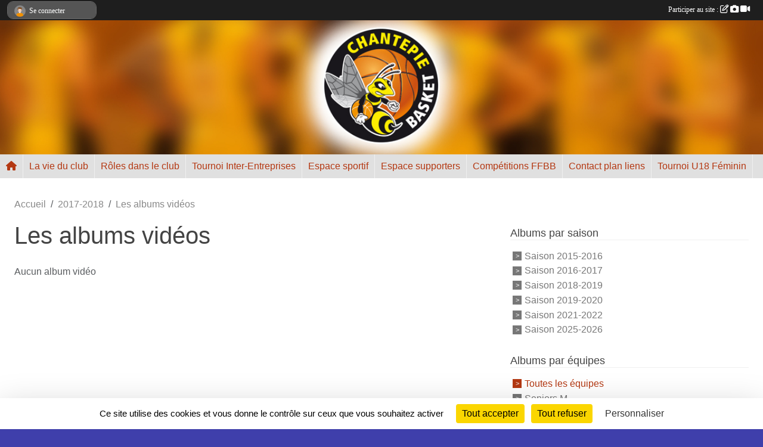

--- FILE ---
content_type: text/html; charset=UTF-8
request_url: https://www.chantepie-basket.com/saison-2017-2018/videos-du-club?equipe=4483
body_size: 8360
content:
<!DOCTYPE html>
<html lang="fr" class="Arial uppercasable">
<head>
    <base href="https://www.chantepie-basket.com/">
    <meta charset="utf-8">
    <meta http-equiv="Content-Type" content="text/html; charset=utf-8">
    <title>Les albums vidéos - CHANTEPIE BASKET</title>
    <meta name="description" content="Bienvenue sur le site de l&amp;#039;AS Chantepie Basket.En quelques clics, vous y retrouverez les horaires des matchs, les photos de nos équipes, tous les renseignements utiles à nos licenciés et les diaporamas des évènements marquants de la saison en c...">
    <meta name="viewport" content="width=device-width, initial-scale=1, maximum-scale=1">
    <meta name="csrf-token" content="UOC0jejY713sJMWlIAoilGIwrCRxG29nf4e1Nesx">
    <meta name="apple-itunes-app" content="app-id=890452369">

    <link rel="shortcut icon" type="image/x-icon" href="/favicon.ico">
    <link rel="apple-touch-icon" sizes="200x200" href="/apple-touch-icon.png">
    <meta name="msapplication-TileImage" content="/apple-touch-icon.png">


    <link rel="manifest" href="/manifest.json">
    <meta name="apple-mobile-web-app-title" content="CHANTEPIE BASKET">

    <meta property="og:title" content="CHANTEPIE BASKET">
    <meta property="og:description" content="Bienvenue sur le site de l&amp;#039;AS Chantepie Baske...">


    <link rel="alternate" type="application/rss+xml" title="CHANTEPIE BASKET - Les news" href="/rss/news">
    <link rel="alternate" type="application/rss+xml" title="CHANTEPIE BASKET - Les évènements" href="/rss/evenement">


<link type="text/css" rel="stylesheet" href="css/bootstrap.5.3.2/bootstrap.min.css">

<link type="text/css" rel="stylesheet" href="css/fontawesome-free-6.5.1-web/css/all.min.css">

<link type="text/css" rel="stylesheet" href="css/barre-noire.css">

<link type="text/css" rel="stylesheet" href="css/common.css">

<link type="text/css" rel="stylesheet" href="css/design-3.css">

<link type="text/css" rel="stylesheet" href="js/fancybox.5.0.36/fancybox.css">

<link type="text/css" rel="stylesheet" href="fonts/icons.css">

    <script src="js/bootstrap.5.3.2/bootstrap.bundle.min.js?tm=1736255796"></script>
    <script src="js/jquery-3.7.1.min.js?tm=1736255796"></script>
    <script src="js/advert.js?tm=1736255796"></script>

     <script src="/tarteaucitron/tarteaucitron.js"></script>
    <script src="/tarteaucitron/tarteaucitron-services.js"></script>
    <script>
        tarteaucitron.init({
            "privacyUrl": "", /* Privacy policy url */

            "hashtag": "#tarteaucitron", /* Open the panel with this hashtag */
            "cookieName": "tarteaucitron", /* Cookie name */

            "orientation": "bottom", //  "middle", /* Banner position (top - bottom) */

            "showAlertSmall": false, /* Show the small banner on bottom right */
            "cookieslist": false, /* Show the cookie list */

            "showIcon": false, /* Show cookie icon to manage cookies */
            "iconPosition": "BottomRight", /* BottomRight, BottomLeft, TopRight and TopLeft */

            "adblocker": false, /* Show a Warning if an adblocker is detected */

            "DenyAllCta" : true, /* Show the deny all button */
            "AcceptAllCta" : true, /* Show the accept all button when highPrivacy on */
            "highPrivacy": true, /* HIGHLY RECOMMANDED Disable auto consent */

            "handleBrowserDNTRequest": false, /* If Do Not Track == 1, disallow all */

            "removeCredit": true, /* Remove credit link */
            "moreInfoLink": true, /* Show more info link */
            "useExternalCss": false, /* If false, the tarteaucitron.css file will be loaded */

            "readmoreLink": "", /* Change the default readmore link */

            "mandatory": true, /* Show a message about mandatory cookies */
        });
        
    </script> 
</head>
<body class="colonne_widget_double albumsvideos_du-club bg-type-photo no-asso-name no-logo no-title no-orientation fixed-footer users-boxed filters-aside footer-with-partenaires"  style="--color1: rgb(180, 56, 18);--color2: rgb(66, 88, 101);--color1-light: rgba(180, 56, 18,0.05);--color1-declined: rgb(212,88,50);--color2-declined: rgb(98,120,133);--title-color: rgb(0, 0, 0);--color1-bkg-texte1: rgb(255,216,178);--color1-bkg-texte2: rgb(226,248,255);--background-color: rgb(63, 63, 171);--background-image-personnalisee: url(/media/uploaded/sites/668/background/65bc222763bf5_TerrainASC.jpg);--logo-size: 50px;--title-px: 60;--title-size: 2em;--slogan-size: 1.5em;--title-size-coef1: 1;--title-size-coef2: 24;--color1r: 180;--color1g: 56;--color1b: 18;--max-width: 1400px;--bandeau-w: 100%;--bandeau-h: auto;--bandeau-x: 0px;--bandeau-y: 0px;--bandeau-max-height: 245.614px;" >
        <div id="wrap">
    <div id="a2hs" class="bg-dark d-sm-none">
    <div class="container-fluid py-3 maxwidth">
        <div class="row">
            <div class="col-6 text-white">
                <img src="/images/common/mobile-app.png" class="img-thumbnail" style="max-width:30px">
                sportsregions
            </div>
            <div class="col-6 text-end">
                <a href="https://play.google.com/store/apps/details?id=com.initiatives.sportsregions&hl=fr_FR" class="btn btn-sm btn-success">Installer</a>
            </div>
        </div>
    </div>
</div>    <header id="header">
        <div class="container-fluid maxwidth" id="logo-et-titre">
            <div class="row">
                <div class="col-3 col-sm-2  px-3 pr-sm-1 px-md-2 px-lg-4 px-xl-4" id="logo">
                    <div class="text-center">
                        <a href="https://www.chantepie-basket.com" class="d-inline-block p-1 p-sm-2">
                            <img  src="/images/common/baselogo.png" style="max-height:50px; max-width:50px;">
                                    </a>
                    </div>
                </div>
                <div class="col">
                        <p id="titre" class="longueur_1">AS CHANTEPIE BASKET</p>
     
                    </div>
            </div>
        </div>
        
        <div class="container-fluid px-0">
            <section class="row g-0 maxwidth m-auto">
                <div class="col">
                    <div id="conteneur_bandeau">
                            <a href="https://www.chantepie-basket.com"  rel="home"  >
                            <img id="image_bandeau" src="/media/uploaded/sites/668/bandeau/5efa88725ed05_BandeauTPASC202006.jpg" alt="">
                        </a>
                        
                        <a href="https://www.chantepie-basket.com"  rel="home"   id="lien-bandeau">
                            <img src="/images/common/trans.png">
                        </a>
                        </div>
                </div>
            </section>    
        
            <section class="row g-0" id="section_menu">
                <div class="col">
                    <nav id="mainmenu" class="allow2lines maxwidth m-auto">
                        <ul class="nav nav-pills">
    <li class="nav-item" id="menu_home"><a class="nav-link" href="https://www.chantepie-basket.com"><span>Accueil </span><i class="fa fa-home"></i></a></li>
            
    <li class="nav-item dropdown" id="menu_18242">
        <button class="nav-link dropdown-toggle " data-bs-toggle="dropdown" role="button" aria-haspopup="true" aria-expanded="false">La vie du club</button>
        <div class="dropdown-menu">
                            <a class="dropdown-item" href="/en-savoir-plus/historique-de-lasc-basket-5050" id="menu_18256">Historique de l&#039;ASC basket</a>
                            <a class="dropdown-item" href="/en-savoir-plus/les-valeurs-du-club-39994" id="menu_172517">Les valeurs du club</a>
                            <a class="dropdown-item" href="http://www.chantepie-basket.com/partenaires" id="menu_240615">Nos partenaires</a>
                            <a class="dropdown-item" href="/en-savoir-plus/droit-a-limage-42134" id="menu_186370">Droit à l&#039;image</a>
                            <a class="dropdown-item" href="/en-savoir-plus/on-parle-de-nous-62118" id="menu_300055">On parle de nous</a>
                    </div>
    </li>
            
    <li class="nav-item dropdown" id="menu_18249">
        <button class="nav-link dropdown-toggle " data-bs-toggle="dropdown" role="button" aria-haspopup="true" aria-expanded="false">Rôles dans le club</button>
        <div class="dropdown-menu">
                            <a class="dropdown-item" href="/en-savoir-plus/les-commissions-39758" id="menu_170911">Les commissions</a>
                            <a class="dropdown-item" href="/en-savoir-plus/les-arbitres-et-officiels-de-table-de-marque-39764" id="menu_170920">Les Officiels</a>
                            <a class="dropdown-item" href="/en-savoir-plus/le-responsable-de-salle-39767" id="menu_170923">Le responsable de salle</a>
                            <a class="dropdown-item" href="/en-savoir-plus/lanimateur-du-bar-39768" id="menu_170924">L&#039;animateur du bar</a>
                    </div>
    </li>
            
    <li class="nav-item dropdown" id="menu_682989">
        <button class="nav-link dropdown-toggle " data-bs-toggle="dropdown" role="button" aria-haspopup="true" aria-expanded="false">Tournoi Inter-Entreprises</button>
        <div class="dropdown-menu">
                            <a class="dropdown-item" href="/en-savoir-plus/sommaire-tournoi-inter-entreprises-140300" id="menu_683015">Sommaire Tournoi Inter-Entreprises</a>
                            <a class="dropdown-item" href="/en-savoir-plus/tournoi-inter-entreprises-140296" id="menu_682988">Inscription Tournoi Inter-Entreprises</a>
                            <a class="dropdown-item" href="/en-savoir-plus/organisation-du-tournoi-inter-entreprises-140297" id="menu_682991">Organisation du tournoi inter-entreprises</a>
                            <a class="dropdown-item" href="/en-savoir-plus/reglement-de-notre-tournoi-inter-entreprises-140299" id="menu_682993">Règlement de notre tournoi inter-entreprises</a>
                            <a class="dropdown-item" href="/en-savoir-plus/formulaire-inscriptions-140301" id="menu_683016">Formulaire inscriptions</a>
                            <a class="dropdown-item" href="/en-savoir-plus/decharge-a-completer-absence-licence-ffbb-140426" id="menu_683605">Décharge à compléter (absence licence FFBB)</a>
                            <a class="dropdown-item" href="/en-savoir-plus/photos-de-la-2e-edition-152994" id="menu_741215">Photos de la 2e édition</a>
                            <a class="dropdown-item" href="/en-savoir-plus/photos-de-la-1re-edition-148975" id="menu_722292">Photos de la 1re édition</a>
                            <a class="dropdown-item" href="/en-savoir-plus/localisation-140303" id="menu_683018">Localisation</a>
                    </div>
    </li>
            
    <li class="nav-item dropdown" id="menu_149470">
        <button class="nav-link dropdown-toggle " data-bs-toggle="dropdown" role="button" aria-haspopup="true" aria-expanded="false">Espace sportif</button>
        <div class="dropdown-menu">
                            <a class="dropdown-item" href="/en-savoir-plus/licences-5047" id="menu_18251">Inscriptions / Licences 2025-2026</a>
                            <a class="dropdown-item" href="/en-savoir-plus/palmares-42276" id="menu_187171">Palmarès</a>
                    </div>
    </li>
            
    <li class="nav-item dropdown" id="menu_170905">
        <button class="nav-link dropdown-toggle " data-bs-toggle="dropdown" role="button" aria-haspopup="true" aria-expanded="false">Espace supporters</button>
        <div class="dropdown-menu">
                            <a class="dropdown-item" href="/en-savoir-plus/les-10-commandements-39770" id="menu_170926">Les 10 commandements des supporters</a>
                            <a class="dropdown-item" href="/en-savoir-plus/les-mascottes-39862" id="menu_171492">Les mascottes</a>
                            <a class="dropdown-item" href="https://www.chantepie-basket.com/photos-du-club" id="menu_18246">Albums photos</a>
                            <a class="dropdown-item" href="https://www.chantepie-basket.com/videos-du-club" id="menu_18245">Albums videos</a>
                    </div>
    </li>
            
    <li class="nav-item" id="menu_679974">
        <a class="nav-link " href="https://www.chantepie-basket.com/ffbb/competitions">Compétitions FFBB</a>
    </li>
            
    <li class="nav-item dropdown" id="menu_18271">
        <button class="nav-link dropdown-toggle " data-bs-toggle="dropdown" role="button" aria-haspopup="true" aria-expanded="false">Contact plan liens</button>
        <div class="dropdown-menu">
                            <a class="dropdown-item" href="https://www.chantepie-basket.com/contactez-nous" id="menu_18272">Contact et Plan</a>
                            <a class="dropdown-item" href="/en-savoir-plus/les-salles-39791" id="menu_171053">Les salles</a>
                            <a class="dropdown-item" href="/en-savoir-plus/liens-utiles-5048" id="menu_18254">Liens utiles</a>
                            <a class="dropdown-item" href="/en-savoir-plus/les-bonnes-applis-gratuites-48743" id="menu_221909">Les bonnes applis …</a>
                    </div>
    </li>
            
    <li class="nav-item dropdown" id="menu_18258">
        <button class="nav-link dropdown-toggle " data-bs-toggle="dropdown" role="button" aria-haspopup="true" aria-expanded="false">Tournoi U18 Féminin</button>
        <div class="dropdown-menu">
                            <a class="dropdown-item" href="/en-savoir-plus/sommaire-tournoi-u18-filles-81742" id="menu_398134">Sommaire Tournoi U18 F</a>
                            <a class="dropdown-item" href="/en-savoir-plus/la-petite-histoire-du-tournoi-82294" id="menu_400914">La petite histoire du Tournoi</a>
                            <a class="dropdown-item" href="/en-savoir-plus/presentation-du-tournoi-81553" id="menu_397206">Présentation du tournoi</a>
                            <a class="dropdown-item" href="/en-savoir-plus/la-plaquette-du-tournoi-2019-91553" id="menu_444306">La plaquette du tournoi 2019</a>
                            <a class="dropdown-item" href="/en-savoir-plus/inscription-registration-82395" id="menu_401383">Inscription / Registration</a>
                            <a class="dropdown-item" href="/en-savoir-plus/confirmation-dinscription-5053" id="menu_18260">Confirmation d&#039;inscription</a>
                            <a class="dropdown-item" href="/en-savoir-plus/sponsoring-et-mecenat-81744" id="menu_398165">Sponsoring et mécénat</a>
                            <a class="dropdown-item" href="/en-savoir-plus/je-sponsorise-81751" id="menu_398173">Je sponsorise…</a>
                            <a class="dropdown-item" href="/en-savoir-plus/les-commentaires-81750" id="menu_398172">Les commentaires …</a>
                            <a class="dropdown-item" href="/en-savoir-plus/palmares-winners-5057" id="menu_18264">Palmarès / Winners</a>
                            <a class="dropdown-item" href="/en-savoir-plus/les-affiches-du-tournoi-et-revue-de-presse-81552" id="menu_397205">Les affiches et la revue de presse</a>
                            <a class="dropdown-item" href="/en-savoir-plus/les-equipes-qui-ont-fait-le-tournoi-81557" id="menu_397210">Les équipes qui ont fait le Tournoi…</a>
                            <a class="dropdown-item" href="/en-savoir-plus/programmes-des-annees-passees-5055" id="menu_18262">Programmes des années passées</a>
                            <a class="dropdown-item" href="/en-savoir-plus/les-salles-et-equipements-81556" id="menu_397209">Les salles et équipements</a>
                            <a class="dropdown-item" href="/en-savoir-plus/les-equipes-du-tournoi-2020-92895" id="menu_449953">Les équipes du tournoi 2020</a>
                    </div>
    </li>
</ul>
<form action="#" method="post">
    <select class="form-control form-select" id="navigation-select" name="navigation-select">
        <option value="">Navigation</option>
    </select>
</form>                    </nav>
                </div>
            </section>
        
            
            </div>
    </header>
    <div class="maxwidth m-auto  is_list    " id="contenu">
        <div class="container-fluid px-1 px-sm-4">
                        
                            <div class="row g-sm-3 mt-0">
                                            <div class="col-10">
                            <nav aria-label="breadcrumb">
        <ol class="breadcrumb" itemscope itemtype="https://schema.org/BreadcrumbList">
                            <li class="breadcrumb-item " itemprop="itemListElement" itemscope itemtype="https://schema.org/ListItem"><meta itemprop="position" content="1"><a href="https://www.chantepie-basket.com" itemprop="item"><span itemprop="name">Accueil</span></a></li>
                            <li class="breadcrumb-item  interval " itemprop="itemListElement" itemscope itemtype="https://schema.org/ListItem"><meta itemprop="position" content="2"><a href="/saison-2017-2018" itemprop="item"><span itemprop="name">2017-2018</span></a></li>
                            <li class="breadcrumb-item " itemprop="itemListElement" itemscope itemtype="https://schema.org/ListItem"><meta itemprop="position" content="3"><span itemprop="name">Les albums vidéos</span></li>
                    </ol>
    </nav>
                        </div>
                                    </div>
            
<div class="row g-sm-3 with-right-aside">
    <div class="col-lg-8" id="main-column">
    <section id="main">
        <div class="inner">
            <header id="content-header">
                                    <h1  class="with-filters" ><span>Les albums vidéos</span></h1>
                    <div id="barre-de-filtrage" class="mb-3 nb-filtres-2" data-nbfiltres="2">
<span><label for="saison_id" class="d-none">Albums par saison</label><select class="filtre form-select" name="filter_saison_id" id="saison_id" aria-expanded="false" aria-roledescription="Albums par saison">
                        <option value="https://www.chantepie-basket.com/saison-2015-2016/videos-du-club"   >
                                Saison 2015-2016
            </option>
                                <option value="https://www.chantepie-basket.com/saison-2016-2017/videos-du-club"   >
                                Saison 2016-2017
            </option>
                                <option value="https://www.chantepie-basket.com/saison-2018-2019/videos-du-club"   >
                                Saison 2018-2019
            </option>
                                <option value="https://www.chantepie-basket.com/saison-2019-2020/videos-du-club"   >
                                Saison 2019-2020
            </option>
                                <option value="https://www.chantepie-basket.com/saison-2021-2022/videos-du-club"   >
                                Saison 2021-2022
            </option>
                                <option value="https://www.chantepie-basket.com/saison-2025-2026/videos-du-club"   >
                                Saison 2025-2026
            </option>
            </select></span>
<span><label for="section_discipline_et_equipe_id" class="d-none">Albums par équipes</label><select class="filtre form-select" name="filter_section_discipline_et_equipe_id" id="section_discipline_et_equipe_id" aria-expanded="false" aria-roledescription="Albums par équipes">
                        <option value="https://www.chantepie-basket.com/saison-2017-2018/videos-du-club"  selected="selected"   >
                                Toutes les équipes
            </option>
                                <option value="https://www.chantepie-basket.com/saison-2017-2018/videos-du-club?groupe_id=4485"   >
                                    
                                Seniors M
            </option>
                                <option value="https://www.chantepie-basket.com/saison-2017-2018/videos-du-club?groupe_id=4483"   >
                                    
                                Seniors F
            </option>
                                <option value="https://www.chantepie-basket.com/saison-2017-2018/videos-du-club?groupe_id=53975"   >
                                    
                                U20 M
            </option>
                                <option value="https://www.chantepie-basket.com/saison-2017-2018/videos-du-club?groupe_id=35180"   >
                                    
                                U17 M
            </option>
                                <option value="https://www.chantepie-basket.com/saison-2017-2018/videos-du-club?groupe_id=66958"   >
                                    
                                U17 F
            </option>
                                <option value="https://www.chantepie-basket.com/saison-2017-2018/videos-du-club?groupe_id=56459"   >
                                    
                                U15 F
            </option>
                                <option value="https://www.chantepie-basket.com/saison-2017-2018/videos-du-club?groupe_id=4462"   >
                                    
                                U15 M
            </option>
                                <option value="https://www.chantepie-basket.com/saison-2017-2018/videos-du-club?groupe_id=4490"   >
                                    
                                U13 F
            </option>
                                <option value="https://www.chantepie-basket.com/saison-2017-2018/videos-du-club?groupe_id=4489"   >
                                    
                                U13 M1
            </option>
                                <option value="https://www.chantepie-basket.com/saison-2017-2018/videos-du-club?groupe_id=45226"   >
                                    
                                U13 M2
            </option>
                                <option value="https://www.chantepie-basket.com/saison-2017-2018/videos-du-club?groupe_id=36467"   >
                                    
                                U11 M1
            </option>
                                <option value="https://www.chantepie-basket.com/saison-2017-2018/videos-du-club?groupe_id=27549"   >
                                    
                                U11 M2
            </option>
                                <option value="https://www.chantepie-basket.com/saison-2017-2018/videos-du-club?groupe_id=4473"   >
                                    
                                U11 F1
            </option>
                                <option value="https://www.chantepie-basket.com/saison-2017-2018/videos-du-club?groupe_id=36469"   >
                                    
                                U11 F2
            </option>
                                <option value="https://www.chantepie-basket.com/saison-2017-2018/videos-du-club?groupe_id=4481"   >
                                    
                                U9 1
            </option>
                                <option value="https://www.chantepie-basket.com/saison-2017-2018/videos-du-club?groupe_id=4482"   >
                                    
                                U9 M2
            </option>
                                <option value="https://www.chantepie-basket.com/saison-2017-2018/videos-du-club?groupe_id=69527"   >
                                    
                                U9 M3
            </option>
                                <option value="https://www.chantepie-basket.com/saison-2017-2018/videos-du-club?groupe_id=4488"   >
                                    
                                Loisirs M
            </option>
                                <option value="https://www.chantepie-basket.com/saison-2017-2018/videos-du-club?groupe_id=4391"   >
                                    
                                Loisirs F
            </option>
            </select></span>
</div>
                            <hr class="leon">
</header>            <div class="content">
                                <div class="content  ">
                                        <div class="container-fluid px-0">
                                                <div class="row">
                            <div class="col-12">
                                <p class="text-muted my-3">Aucun album vidéo</p>
                            </div>
                        </div>
                    </div>

                                        
                </div>
            </div>
        </div>
    </section>
 
    </div>
    <aside class="col-lg-4">
            <section class="filter">
            <div class="inner">
                <header>
    <h2 class="secondary-content"><span >Albums par saison</span></h2>
</header>
                <div class="content">
                    <ul>
                                                                        <li  ><a href="https://www.chantepie-basket.com/saison-2015-2016/videos-du-club">Saison 2015-2016</a></li>
                                                                                                <li  ><a href="https://www.chantepie-basket.com/saison-2016-2017/videos-du-club">Saison 2016-2017</a></li>
                                                                                                <li  ><a href="https://www.chantepie-basket.com/saison-2018-2019/videos-du-club">Saison 2018-2019</a></li>
                                                                                                <li  ><a href="https://www.chantepie-basket.com/saison-2019-2020/videos-du-club">Saison 2019-2020</a></li>
                                                                                                <li  ><a href="https://www.chantepie-basket.com/saison-2021-2022/videos-du-club">Saison 2021-2022</a></li>
                                                                                                <li  ><a href="https://www.chantepie-basket.com/saison-2025-2026/videos-du-club">Saison 2025-2026</a></li>
                                                                </ul>
                </div>
            </div>
        </section>
                <section class="filter">
            <div class="inner">
                <header>
    <h2 class="secondary-content"><span >Albums par équipes</span></h2>
</header>
                <div class="content">
                    <ul>
                                                                        <li   class="actif" ><a href="https://www.chantepie-basket.com/saison-2017-2018/videos-du-club">Toutes les équipes</a></li>
                                                                                                <li  ><a href="https://www.chantepie-basket.com/saison-2017-2018/videos-du-club?groupe_id=4485">Seniors M</a></li>
                                                                                                <li  ><a href="https://www.chantepie-basket.com/saison-2017-2018/videos-du-club?groupe_id=4483">Seniors F</a></li>
                                                                                                <li  ><a href="https://www.chantepie-basket.com/saison-2017-2018/videos-du-club?groupe_id=53975">U20 M</a></li>
                                                                                                <li  ><a href="https://www.chantepie-basket.com/saison-2017-2018/videos-du-club?groupe_id=35180">U17 M</a></li>
                                                                                                <li  ><a href="https://www.chantepie-basket.com/saison-2017-2018/videos-du-club?groupe_id=66958">U17 F</a></li>
                                                                                                <li  ><a href="https://www.chantepie-basket.com/saison-2017-2018/videos-du-club?groupe_id=56459">U15 F</a></li>
                                                                                                <li  ><a href="https://www.chantepie-basket.com/saison-2017-2018/videos-du-club?groupe_id=4462">U15 M</a></li>
                                                                                                <li  ><a href="https://www.chantepie-basket.com/saison-2017-2018/videos-du-club?groupe_id=4490">U13 F</a></li>
                                                                                                <li  ><a href="https://www.chantepie-basket.com/saison-2017-2018/videos-du-club?groupe_id=4489">U13 M1</a></li>
                                                                                                <li  ><a href="https://www.chantepie-basket.com/saison-2017-2018/videos-du-club?groupe_id=45226">U13 M2</a></li>
                                                                                                <li  ><a href="https://www.chantepie-basket.com/saison-2017-2018/videos-du-club?groupe_id=36467">U11 M1</a></li>
                                                                                                <li  ><a href="https://www.chantepie-basket.com/saison-2017-2018/videos-du-club?groupe_id=27549">U11 M2</a></li>
                                                                                                <li  ><a href="https://www.chantepie-basket.com/saison-2017-2018/videos-du-club?groupe_id=4473">U11 F1</a></li>
                                                                                                <li  ><a href="https://www.chantepie-basket.com/saison-2017-2018/videos-du-club?groupe_id=36469">U11 F2</a></li>
                                                                                                <li  ><a href="https://www.chantepie-basket.com/saison-2017-2018/videos-du-club?groupe_id=4481">U9 1</a></li>
                                                                                                <li  ><a href="https://www.chantepie-basket.com/saison-2017-2018/videos-du-club?groupe_id=4482">U9 M2</a></li>
                                                                                                <li  ><a href="https://www.chantepie-basket.com/saison-2017-2018/videos-du-club?groupe_id=69527">U9 M3</a></li>
                                                                                                <li  ><a href="https://www.chantepie-basket.com/saison-2017-2018/videos-du-club?groupe_id=4488">Loisirs M</a></li>
                                                                                                <li  ><a href="https://www.chantepie-basket.com/saison-2017-2018/videos-du-club?groupe_id=4391">Loisirs F</a></li>
                                                                </ul>
                </div>
            </div>
        </section>
             
    </aside>
</div>
    </div>
    </div>
</div>
<footer id="footer"  class="with-partenaires" >
    <div class="container-fluid maxwidth">
        <div class="row background main">
            <div class="col pt-4">
                <section itemscope itemtype="https://schema.org/SportsOrganization">
    <h2 itemprop="name">CHANTEPIE BASKET</h2>
    <p class="adresse" itemprop="address" itemscope itemtype="https://schema.org/PostalAddress">
        <span itemprop="streetAddress">Mairie de Chantepie - Avenue André Bonnin</span><br> 
        <span itemprop="postalCode">35135</span> <span itemprop="addressLocality">CHANTEPIE</span>
    </p>
            <br>
                    <script><!--
        document.write("<p><a itemprop=\"email\" href=\"mail"+"to:"+"aschantepiebasket"+String.fromCharCode(64)+"gmail.com\" >aschantepiebasket"+String.fromCharCode(64)+"gmail.com<\/a><\/p>");
        // --></script>
    </section>                <nav id="legal">
    <ul>
        <li><a href="https://www.chantepie-basket.com/informations-legales" class="informations-legales">Informations légales</a></li>
        <li><a href="https://www.sportsregions.fr/signaler-un-contenu-inapproprie?k=446224">Signaler un contenu inapproprié</a></li>
    </ul>
</nav>            </div>
            <div class="d-none d-sm-block col pt-4">
                <section id="footer_partage">
                    <div id="visites">
                <span id="nb-visites">Chargement des </span> visites
    </div>
<div id="stats_analyser"></div>                    <div class="rss">
    <a href="https://www.chantepie-basket.com/rss/news" data-bs-toggle="tooltip" data-bs-placement="top" title="Flux rss des actualités"><i class="fa fa-rss"></i></a>
    <a href="https://www.chantepie-basket.com/rss/evenement" data-bs-toggle="tooltip" data-bs-placement="top" title="Flux rss des évènements"><i class="fa fa-rss"></i></a>
</div>                    <span class="partage-reseaux-sociaux">
                        <div class="partage_block"><button type="button" url="https://www.chantepie-basket.com" text="CHANTEPIE BASKET" class="partage-facebook facebookShare" title="Partager sur Facebook">
    <svg xmlns="http://www.w3.org/2000/svg" xmlns:xlink="https://www.w3.org/1999/xlink" viewBox="0 0 32 32" class="at-icon at-icon-facebook" title="Facebook" alt="Facebook"><g><path d="M21 6.144C20.656 6.096 19.472 6 18.097 6c-2.877 0-4.85 1.66-4.85 4.7v2.62H10v3.557h3.247V26h3.895v-9.123h3.234l.497-3.557h-3.73v-2.272c0-1.022.292-1.73 1.858-1.73h2V6.143z" fill-rule="evenodd"/></g></svg>
</button>
<button type="button" url="https://www.chantepie-basket.com" text="CHANTEPIE BASKET" class="partage-twitter twitterShare" title="Partager sur X">
    <svg viewBox="0 0 300 271" xmlns="http://www.w3.org/2000/svg" xmlns:xlink="https://www.w3.org/1999/xlink" class="at-icon at-icon-twitter" title="Twitter" alt="Twitter"><path d="m236 0h46l-101 115 118 156h-92.6l-72.5-94.8-83 94.8h-46l107-123-113-148h94.9l65.5 86.6zm-16.1 244h25.5l-165-218h-27.4z"/></svg>
</button></div>
                    </span>
                </section>
            </div>
        </div>
        <div class="row partenaires">
        <div class="col-12 px-0">
            <div class="container-fluid">
                <div class="d-none d-sm-flex row background">
                    <div class="col">
                                                    <hr>
                                                <h2>Les partenaires du club</h2>
                    </div>
                </div>
                <div class="d-none d-sm-flex row background pb-2 ">
                                        <div class="col-2 col-md-1 py-2 px-1 px-md-2 px-xl-3 part text-center ">
                        <a data-bs-toggle="tooltip" data-bs-placement="top" href="/partenaires/urb-35-106948" title="URB 35">
                                                            <img class="img-fluid border" src="/mub-120-120-f3f3f3/668/partenaire/6177fc122ad9e_LogoURBc.partenaires.png" alt="URB 35">
                                                    </a>
                    </div>
                                        <div class="col-2 col-md-1 py-2 px-1 px-md-2 px-xl-3 part text-center ">
                        <a data-bs-toggle="tooltip" data-bs-placement="top" href="/partenaires/ligue-de-bretagne-de-basket-41188" title="Ligue de Bretagne de Basket">
                                                            <img class="img-fluid border" src="/mub-120-120-f3f3f3/668/partenaire/5efd0f8ac1139_Liguebasket.jpg" alt="Ligue de Bretagne de Basket">
                                                    </a>
                    </div>
                                        <div class="col-2 col-md-1 py-2 px-1 px-md-2 px-xl-3 part text-center ">
                        <a data-bs-toggle="tooltip" data-bs-placement="top" href="/partenaires/as-chantepie-41189" title="AS Chantepie">
                                                            <img class="img-fluid border" src="/mub-120-120-f3f3f3/668/partenaire/551b1e82f3f07_ASCchantepie.jpg" alt="AS Chantepie">
                                                    </a>
                    </div>
                                        <div class="col-2 col-md-1 py-2 px-1 px-md-2 px-xl-3 part text-center ">
                        <a data-bs-toggle="tooltip" data-bs-placement="top" href="/partenaires/ville-de-chantepie-41156" title="Ville de Chantepie">
                                                            <img class="img-fluid border" src="/mub-120-120-f3f3f3/668/partenaire/5efd0fdcc34f7_Chantepie.jpg" alt="Ville de Chantepie">
                                                    </a>
                    </div>
                                        <div class="col-2 col-md-1 py-2 px-1 px-md-2 px-xl-3 part text-center ">
                        <a data-bs-toggle="tooltip" data-bs-placement="top" href="/partenaires/fiba-europe-41190" title="FIBA Europe">
                                                            <img class="img-fluid border" src="/mub-120-120-f3f3f3/668/partenaire/551b23765694d_fibaeurope.jpg" alt="FIBA Europe">
                                                    </a>
                    </div>
                                        <div class="col-2 col-md-1 py-2 px-1 px-md-2 px-xl-3 part text-center ">
                        <a data-bs-toggle="tooltip" data-bs-placement="top" href="/partenaires/region-bretagne-41158" title="Région Bretagne">
                                                            <img class="img-fluid border" src="/mub-120-120-f3f3f3/668/partenaire/5efd1011a0425_RegionBretagne.jpg" alt="Région Bretagne">
                                                    </a>
                    </div>
                                        <div class="col-2 col-md-1 py-2 px-1 px-md-2 px-xl-3 part text-center ">
                        <a data-bs-toggle="tooltip" data-bs-placement="top" href="/partenaires/comite-35-de-basket-41187" title="Comité 35 de basket">
                                                            <img class="img-fluid border" src="/mub-120-120-f3f3f3/668/partenaire/5efd0fa6e73c8_Comite35.jpg" alt="Comité 35 de basket">
                                                    </a>
                    </div>
                                        <div class="col-2 col-md-1 py-2 px-1 px-md-2 px-xl-3 part text-center ">
                        <a data-bs-toggle="tooltip" data-bs-placement="top" href="/partenaires/ffbb-41186" title="FFBB">
                                                            <img class="img-fluid border" src="/mub-120-120-f3f3f3/668/partenaire/551b1d957d78b_FFBB.jpg" alt="FFBB">
                                                    </a>
                    </div>
                                        <div class="col-2 col-md-1 py-2 px-1 px-md-2 px-xl-3 part text-center  last ">
                        <a data-bs-toggle="tooltip" data-bs-placement="top" href="/partenaires/conseil-departemental-dille-et-vilaine-54373" title="Conseil Départemental d&#039;Ille et Vilaine">
                                                            <img class="img-fluid border" src="/mub-120-120-f3f3f3/668/partenaire/5776b4700a00c_CG35logo.jpg" alt="Conseil Départemental d&#039;Ille et Vilaine">
                                                    </a>
                    </div>
                                    </div>
            </div>
        </div>
    </div>
        <div class="row" id="mobile-apps">
            <div class="col-4 d-grid">
                <nav id="copyright"><a href="https://www.sportsregions.fr/inscription" title="Création de site de club de Basketball" rel="friend" class="tag_acces_outil_footer_02A"><strong>Sports<em>regions</em></strong></a></nav>            </div>
            <div class="col-8 px-0 my-2">
                <div class="py-1 text-center text-sm-end">
                    <div id="footer-apps">
            <a href="https://play.google.com/store/apps/details?id=com.initiatives.sportsregions&amp;hl=fr_FR"  title="Télécharger l'application Android dans le Play Store"><img src="/images/common/badge-playstore-fr.svg" alt="Télécharger l'application Android dans le play Store"></a>
                <a href="https://itunes.apple.com/fr/app/sportsregions/id890452369" title="Télécharger l'application iPhone dans l\'App Store"><img src="/images/common/badge-appstore-fr.svg" alt="Télécharger l'application iPhone dans l'App Store"></a>
    </div>                </div>
            </div>
        </div>
        <div class="row background">
            <div class="col text-center my-4">
                <nav id="cookies">
    <ul>
        <li><a href="https://www.sportsregions.fr/charte-cookies" class="informations-legales">Charte cookies</a></li>
                <li><a href="javascript:void(0);" onclick="tarteaucitron.userInterface.openPanel();" class="informations-legales">Gestion des cookies</a></li>
            </ul>
</nav>            </div>
        </div>
    </div>
</footer>        <div id="log_bar">
    <div class="container-fluid maxwidth">
        <div class="row" id="barre_noire">
            <div class="col">
                <div id="informations_utilisateur" class="not-connected">
                    <div id="lien_user" class="hilight">
                        <a href="https://www.chantepie-basket.com/se-connecter" id="lien_user_lien">
                        <img id="avatar" class="img-fluid rounded-circle" src="/images/common/boxed-item-membre.svg" alt="avatar"><span class="label">Se connecter</span>
                        </a>
                    </div>
                    <input type="hidden" name="login_sv_email" value="">
                    <input type="hidden" name="login_sv_mode" value="">
                    <input type="hidden" name="login_sv_message" value="">
                    <div id="popup_login"><div id="popup_login_modal" class="modal fade" tabindex="-1" role="dialog" style="display:none"></div></div>
                </div>
            </div>
            <div class="col">
                <div id="participate">
                    <a href="https://www.chantepie-basket.com/se-connecter" title="Se connecter pour rédiger une news">
                        Participer au site :
                    
                        <i class="far fa-edit"></i>
        
                        <i class="fas fa-camera"></i>
        
                        <i class="fas fa-video"></i>
                    </a>
                </div>
                            </div>
        </div>
    </div>
</div>
<div id="mobile_login_bar">
    <div class="container-fluid maxwidth">
        <div class="row">
            <div class="col-7 text-right">
                Envie de participer ?
            </div>
            <div class="col-5 text-center">
                <a href="https://www.chantepie-basket.com/se-connecter" id="lien_user_lien_mobile" class="btn btn-sm btn-primary">Connexion</a>
            </div>
        </div>
    </div>
</div>        <div id="fb-root"></div>
    <div id="confirmPop" class="modal" style="display:none"></div>
    <div id="multi_modal" class="modal fade" tabindex="-1" role="dialog" style="display:none"></div>
    <script>
    var page_courante = "/saison-2017-2018/videos-du-club?equipe=4483";
    var association_id = 668;
    var auto_open_login = 0;
    var termes_recherche = "";
    var popup_login_mode = null;
    var popup_login_identifiant = null;
    var popup_login_autoopen = 0;
    </script>
        
        <script src="js/confirm-message-pop.js"></script>
    
        <script src="js/common.js"></script>
    
        <script src="js/design-3.js"></script>
    
        <script src="js/fancybox.5.0.36/fancybox.umd.js"></script>
    
        <script src="js/formulaire.js"></script>
    
        <script src="js/reservations.js"></script>
    
        <script src="js/controle-honorabilite.js"></script>
    
        <script src="js/login.js"></script>
         <script>
        (tarteaucitron.job = tarteaucitron.job || []).push("openstreetmap_sportsregions");
    
    (tarteaucitron.job = tarteaucitron.job || []).push("facebooklikebox");

    (tarteaucitron.job = tarteaucitron.job || []).push("dailymotion");

    (tarteaucitron.job = tarteaucitron.job || []).push("vimeo");

    (tarteaucitron.job = tarteaucitron.job || []).push("facebook_video_sportsregions");

    
    
    </script> </body>
</html>

--- FILE ---
content_type: text/html; charset=UTF-8
request_url: https://www.chantepie-basket.com/mub-120-120-f3f3f3/668/partenaire/5efd0fdcc34f7_Chantepie.jpg
body_size: 4058
content:
���� JFIF  ` `  �� ;CREATOR: gd-jpeg v1.0 (using IJG JPEG v80), quality = 90
�� C 


�� C		��  x x ��           	
�� �   } !1AQa"q2���#B��R��$3br�	
%&'()*456789:CDEFGHIJSTUVWXYZcdefghijstuvwxyz���������������������������������������������������������������������������        	
�� �  w !1AQaq"2�B����	#3R�br�
$4�%�&'()*56789:CDEFGHIJSTUVWXYZcdefghijstuvwxyz��������������������������������������������������������������������������   ? �3��
 ( ��
 ( ��
 ( ��
 ( ��
 ( ��
 ( ��
 ( ��'�� �� ǅ `������� s�  }����O���xP�	� �� �
 >�?�?��@�'���<( �� �� ǅ `������� s�  }����O���xP�	� �� �
 >�?�?��@P�@  q@ P�@  `P�@  q@	�@ 4 `��@�1�f��?
��"�fk}+I����TB�F���' iJ��N4��J��c�9���C���އ�)���F�X�D���i���uO��!ayo7d�ն�JïNXi8���E��9�5�SX�:�$��F�E�#�+'$�9�Q,"�TߴM�;�n���SF�/mRiC�i-|������.�m��\�1G���%a���8�Ǎk.��7�ik�{���c��Γ�
�p]SV��"��q�x��KM/S���424qp��OOR?:�0Y�]�Ut0����]�W�Q�2�c&���)4��cw��� 1@ �ǽ ��� ���odh,�Ȏ���QQ����R���գ��O|@�W���T���og�u�q.�FLm��袿=�<n#�:���?w}��Ӣ?q��,��(a �?�۷��g�zƋ�e��>�sI�5��Z��ڎ�ik)�HĎ����;w`���+�C��`)�؜F*PN0�+�J����[i������j4�O{z��'h�6����)xoZ�u�uK�>M+L����4�a�>Uf�����WW�jg�V�q�����{��?6�������14T[w����%{#�<���2��=*�f]ni��x�o��[i�#9���&��e�u�j:����>s����#J�h�Vw�U��M�������mN��c{o�Ē�3啉�P��ֿ5�,���j�1���*Owv����{�S��V'	Zx�D9SVW�t� C�q�_��=� ǽ ��o� &h7^�6��{#w��6�m�v�.e��'�rhins�5g��SSԐ���Hf��Q��0��by������_��{J�"=aҬ��e�M1
�ȣ@��Sf���X[9�WԵK���J����ƨ���D�����RN[6��Y<�j:Ơu�+���[d��l����0G"�c�#�y��e7(�:=�W���:�WR4>�J+���Q���?�� �O��W�'��w��S���x�6Ē@ۙ@�8⿢r�N]�ͫ�ф��'��[&��8�/�/�{��N�Gc�;�~+����-[]�o�g���W��I, ?�#vbW ���޹x�0�b1�iХ��](����K_#���� d�y'.v����W��=��~�u� �:�����<�}ԦF'l{Wsd��+���k�i�~�\_æ������1L�j�ɷ)j۾Ѳ���7�5>�7E��h���F �YJ� [I�n��ּ�J�Ѥ�䤛��V�d��^۟e�:��wM?�ݽI?�V���^ �.�ݼ�Z[�D��T}1��.ur�bcx�I��Ěv�� �:Ο�J���U��ѠZK����gI`�!����g���j6��P��,{�`�ktt�?�4�~6�y�/#o��/U>�H������A=� P����o|oE�o|F>�(�.=@�PJ�Z���@�@^��k=�ц�h�o�U#UE�IN;���ث��:f�4�`_�O��#$��֓�9��7����ũil-����,��r�woS'N�#Zm.��!m@���T�z�9qXU���� &���)��%e堖�\�q�<�J�g|A H�?*ƞ�9�Ev�m[z;w~H!F�:�����-��u���@�@g��n�Y�O=F`0��0�4�eF �z�1٠4埵�;���[�;(��.ŵ���m,�$(_��@ ���Mj�ݑ�xw�� <5�?��]�gH�mm�ۛ����b(W��;�T��7a$*�)��4h-w9o�� ���|:�,���i:����M�{�Io�Ou#�.l
� �@ɦД���������V���x��w�U���X9]�\��6�H� +�K���D7�/��Ş*���3j:v��h�uv!����FcH����	,��5~����5�B�g���x���Z}���,�{b��B�̷����i�~"��zhvڧ��}.�E��G�w>"Ֆi��+�e:��mk��$l�w��g
��"���| �
ҼAga�MR�P�_����-)�U����%� �*�H��1�pX9�I�W�o����q/�~��Ú���~!ЌW�[l]�o!�2���g �"���?k�xZ��ZLZw�>!x��B��n �nn"��5)<��y��	�}0I`��_~)xw��l<U�{��ү7(�#1��x�Cʺ� ���w:��7Pcހ{���ؿ5_�� �_�<#�(�X���kXX��d�x��x���<e�i�ɒ�8���{��w~������[�&�������q�7+n��qM�|�A�8�@<S���G�x�� ����� �����i��:=���g�z�� O��E�;�wA���iγʹI[�)�Щ��C�k��s������?f�G�P����� �Ɔ%Ѓ���u/x��õ�4��+��|tm��/#�.%��:������4>/|KмM��¿��z����� �e�i�r�{�Lm�VX\Ĭa�����-��ns�ƣ���� ��|G���y�1�s�7v�4s�$�#�r�1ڧ���Z-N��獴Ϗ#����i�<��#��	5ǵ�./e��"�Ȫ_j!,@�$z������]�|G�5�|D�x���6��aŭ���k����[�K(�!�?v��>����-�|#�\��D��;�D�WH��"n(�ջ�,����8��Pcހ�
 1@  ��H��Ҁ�
 6�J ��!�#Ҿ$��
յ��k�
j�W�KV@��#d�&�$����1X�0)0( ���
 n( ��Ҁ �� &(
 LP�@( ���P�@(7�R_��ƀ�I����  _�I����  O�I����  _�I����  O�I����  _�I����  O�I����  ?�%��~G�h �ԗ�����R_��ƀ�I����  ?�%��~G�h �ԗ�����R_��ƀ*P@  P@  P@  P@  P@  P@  P@  P@��

--- FILE ---
content_type: text/html; charset=UTF-8
request_url: https://www.chantepie-basket.com/visites
body_size: 6
content:
386056